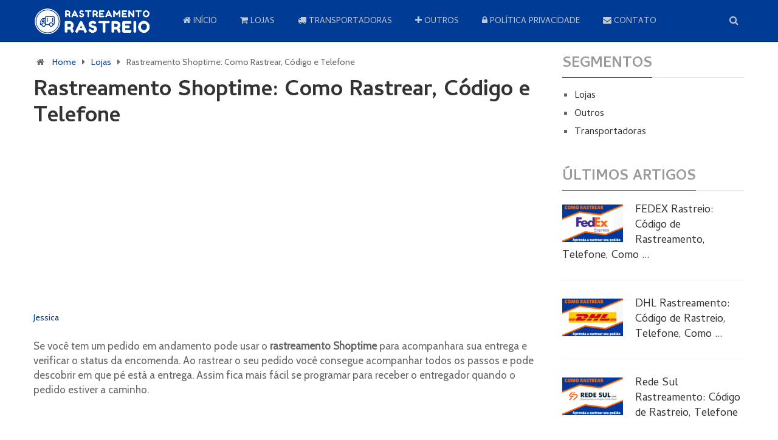

--- FILE ---
content_type: text/html; charset=utf-8
request_url: https://www.google.com/recaptcha/api2/aframe
body_size: 268
content:
<!DOCTYPE HTML><html><head><meta http-equiv="content-type" content="text/html; charset=UTF-8"></head><body><script nonce="G3hUmNVV2tTh-zQO29_jgQ">/** Anti-fraud and anti-abuse applications only. See google.com/recaptcha */ try{var clients={'sodar':'https://pagead2.googlesyndication.com/pagead/sodar?'};window.addEventListener("message",function(a){try{if(a.source===window.parent){var b=JSON.parse(a.data);var c=clients[b['id']];if(c){var d=document.createElement('img');d.src=c+b['params']+'&rc='+(localStorage.getItem("rc::a")?sessionStorage.getItem("rc::b"):"");window.document.body.appendChild(d);sessionStorage.setItem("rc::e",parseInt(sessionStorage.getItem("rc::e")||0)+1);localStorage.setItem("rc::h",'1769391182117');}}}catch(b){}});window.parent.postMessage("_grecaptcha_ready", "*");}catch(b){}</script></body></html>

--- FILE ---
content_type: application/x-javascript
request_url: https://rastreamentorastreio.com/wp-content/cache/minify/ce837.js
body_size: 1641
content:
jQuery.fn.exists=function(callback){var args=[].slice.call(arguments,1);if(this.length){callback.call(this,args);}
return this;};jQuery(document).ready(function($){jQuery("body").prepend("<a id='move-to-top' class='animate ' href='#blog'><i class='fa fa-angle-up'></i></a>");var scrollDes='html,body';if(navigator.userAgent.match(/opera/i)){scrollDes='html';}
jQuery(window).scroll(function(){if(jQuery(this).scrollTop()>160){jQuery('#move-to-top').addClass('filling').removeClass('hiding');}else{jQuery('#move-to-top').removeClass('filling').addClass('hiding');}});});jQuery(document).ready(function($){var scrollToAnchor=function(id,event){var elem=$("a[name='"+id+"']");if(typeof(elem.offset())==="undefined"){elem=$("#"+id);}
if(typeof(elem.offset())!=="undefined"){event.preventDefault();var scroll_to=elem.offset().top;$('html, body').animate({scrollTop:scroll_to},600,'swing',function(){if(scroll_to>46)window.location.hash=id;});}};$("a").click(function(event){var href=$(this).attr("href");if(href&&href.match("#")&&href!=='#'){var parts=href.split('#'),url=parts[0],target=parts[1];if((!url||url==window.location.href.split('#')[0])&&target)
scrollToAnchor(target,event);}});});if(mts_customscript.responsive&&mts_customscript.nav_menu!='none'){jQuery(document).ready(function($){if(mts_customscript.nav_menu=='both'){$('.navigation').not('.mobile-menu-wrapper').find('.menu').clone().appendTo('.mobile-menu-wrapper').hide();}
$('.toggle-mobile-menu').click(function(e){e.preventDefault();e.stopPropagation();$('body').toggleClass('mobile-menu-active');});$(document).on('DOMMouseScroll mousewheel','.mobile-menu-wrapper',function(ev){var $this=$(this),scrollTop=this.scrollTop,scrollHeight=this.scrollHeight,height=$this.height(),delta=(ev.type=='DOMMouseScroll'?ev.originalEvent.detail*-40:ev.originalEvent.wheelDelta),up=delta>0;var prevent=function(){ev.stopPropagation();ev.preventDefault();ev.returnValue=false;return false;}
if($('a#pull').css('display')!=='none'){if(!up&&-delta>scrollHeight-height-scrollTop){$this.scrollTop(scrollHeight);return prevent();}else if(up&&delta>scrollTop){$this.scrollTop(0);return prevent();}}});}).on('click',function(event){var $target=jQuery(event.target);if(($target.hasClass("fa")&&$target.parent().hasClass("toggle-caret"))||$target.hasClass("toggle-caret")){return;}
jQuery('body').removeClass('mobile-menu-active');});}
jQuery(document).ready(function($){function mtsDropdownMenu(){var wWidth=$(window).width();if(wWidth>865){$('.navigation ul.sub-menu, .navigation ul.children').hide();var timer;var delay=100;$('.navigation li').hover(function(){var $this=$(this);timer=setTimeout(function(){$this.children('ul.sub-menu, ul.children').slideDown('fast');},delay);},function(){$(this).children('ul.sub-menu, ul.children').hide();clearTimeout(timer);});}else{$('.navigation li').unbind('hover');$('.navigation li.active > ul.sub-menu, .navigation li.active > ul.children').show();}}
mtsDropdownMenu();$(window).resize(function(){mtsDropdownMenu();});});jQuery(document).ready(function($){$('.widget_nav_menu, .navigation .menu').addClass('toggle-menu');$('.toggle-menu ul.sub-menu, .toggle-menu ul.children').addClass('toggle-submenu');$('.toggle-menu ul.sub-menu').parent().addClass('toggle-menu-item-parent');$('.toggle-menu .toggle-menu-item-parent').append('<span class="toggle-caret"><i class="fa fa-plus"></i></span>');$('.toggle-caret').click(function(e){e.preventDefault();$(this).parent().toggleClass('active').children('.toggle-submenu').slideToggle('fast');});});jQuery(document).ready(function($){(function(d,s){var js,fjs=d.getElementsByTagName(s)[0],load=function(url,id){if(d.getElementById(id)){return;}
js=d.createElement(s);js.src=url;js.id=id;fjs.parentNode.insertBefore(js,fjs);};jQuery('span.facebookbtn, .facebook_like').exists(function(){load('//connect.facebook.net/en_US/all.js#xfbml=1','fbjssdk');});jQuery('span.gplusbtn').exists(function(){load('https://apis.google.com/js/plusone.js','gplus1js');});jQuery('span.twitterbtn').exists(function(){load('//platform.twitter.com/widgets.js','tweetjs');});jQuery('span.linkedinbtn').exists(function(){load('//platform.linkedin.com/in.js','linkedinjs');});jQuery('span.pinbtn').exists(function(){load('//assets.pinterest.com/js/pinit.js','pinterestjs');});jQuery('span.stumblebtn').exists(function(){load('//platform.stumbleupon.com/1/widgets.js','stumbleuponjs');});}(document,'script'));});jQuery(document).ready(function($){var lazyloadAvatar=function(){$('.comment-author .avatar').each(function(){var distanceToTop=$(this).offset().top;var scroll=$(window).scrollTop();var windowHeight=$(window).height();var isVisible=distanceToTop-scroll<windowHeight;if(isVisible){var hashedUrl=$(this).attr('data-src');if(hashedUrl){$(this).attr('src',hashedUrl).removeClass('loading');}}});};if($('.comment-author .avatar').length>0){$('.comment-author .avatar').each(function(i,el){$(el).attr('data-src',el.src).removeAttr('src').addClass('loading');});$(function(){$(window).scroll(function(){lazyloadAvatar();});});lazyloadAvatar();}});jQuery(document).ready(function($){$('.featured-view .links a').on('click',function(e){e.preventDefault();var currentAttrValue=$(this).attr('href');$.cookie('mts_posts_layout',currentAttrValue,{expires:7,path:'/'});$(this).parent('li').addClass('active').siblings().removeClass('active');$('.featured-view-posts').removeClass('post-type-1 post-type-2 post-type-3').addClass(currentAttrValue);});});jQuery(document).ready(function($){var $header=$('#header');var $trigger=$('#trigger-overlay');var $overlay=$header.find('.overlay');var $input=$header.find('.hideinput, .header-search .fa-search');$trigger.click(function(e){$overlay.addClass('open').find('input').focus();});$('.overlay-close').click(function(e){$('#header .overlay').addClass('closed').removeClass('open');setTimeout(function(){$('#header .overlay').removeClass('closed');},400);});}).click(function(e){$target=jQuery(e.target);if($target.is('.overlay')||$target.closest('.overlay').length)return true;jQuery('#header .overlay').addClass('closed').removeClass('open');setTimeout(function(){jQuery('#header .overlay').removeClass('closed');},400);});jQuery(document).ready(function($){$('#trigger-overlay').click(function(e){e.preventDefault();e.stopPropagation();});});